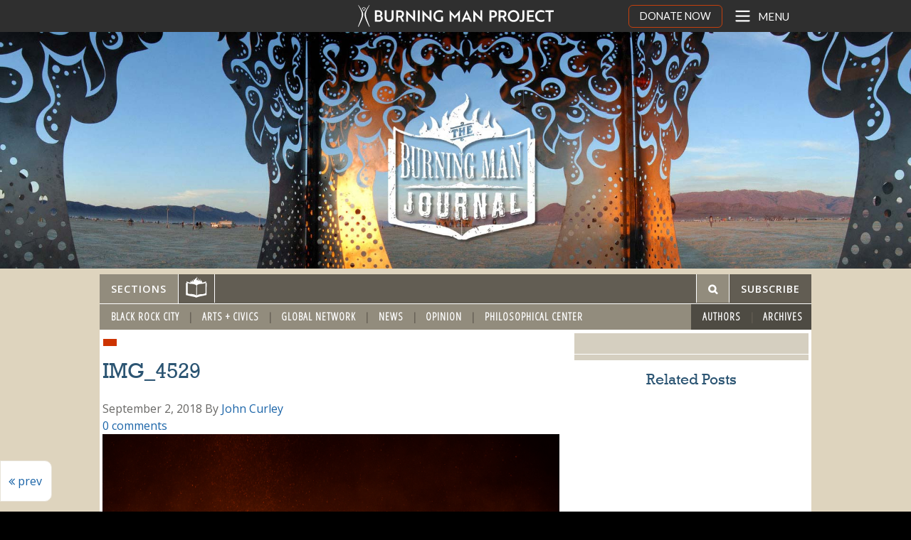

--- FILE ---
content_type: text/html; charset=UTF-8
request_url: https://journal.burningman.org/2018/09/black-rock-city/building-brc/the-man-is-gone-long-live-the-man-2/attachment/img_4529/
body_size: 11459
content:
<!doctype html>
<html class="no-js" lang="en-US" >
	<head>
		<meta charset="utf-8" />
		<meta name="viewport" content="width=device-width, initial-scale=1.0" />
       
		        <title>IMG_4529 | Burning Man Journal</title>

       

         
	<meta property="og:title" content="IMG_4529"/>
			<meta property="og:description" content="..." />
				<meta property="og:image" content="https://journal.burningman.org/wp-content/uploads/2018/09/IMG_4529.jpg" />
	
<meta property="og:url" content="https://journal.burningman.org/2018/09/black-rock-city/building-brc/the-man-is-gone-long-live-the-man-2/attachment/img_4529/"/>
<meta property="og:type" content="article"/>
<meta property="og:site_name" content="Burning Man Journal"/>
		
        <meta name='robots' content='max-image-preview:large' />
<link rel='dns-prefetch' href='//ajax.googleapis.com' />
<link rel='dns-prefetch' href='//bm-phoenix.s3.amazonaws.com' />
<link rel='dns-prefetch' href='//www.googletagmanager.com' />
<link rel='dns-prefetch' href='//use.fontawesome.com' />
<link rel='dns-prefetch' href='//fonts.googleapis.com' />
<link rel='stylesheet' id='wp-block-library-css' href='https://journal.burningman.org/wp-includes/css/dist/block-library/style.min.css?ver=6.3.7' type='text/css' media='all' />
<style id='js-archive-list-archive-widget-style-inline-css' type='text/css'>
.js-archive-list a,.js-archive-list a:focus,.js-archive-list a:hover{text-decoration:none}.js-archive-list .loading{display:inline-block;padding-left:5px;vertical-align:middle;width:25px}.jal-hide{display:none}.widget_jaw_widget ul.jaw_widget,body .wp-block-js-archive-list-archive-widget ul.jaw_widget,body .wp-block-js-archive-list-archive-widget ul.jaw_widget ul,body ul.jaw_widget,ul.jaw_widget ul{list-style:none;margin-left:0;padding-left:0}.jaw_widget ul li,.widget_jaw_widget ul.jaw_widget li,.wp-block-js-archive-list-archive-widget ul.jaw_widget li{list-style:none;padding-left:1rem}.jaw_widget ul li:before,.widget_jaw_widget ul.jaw_widget li:before,.wp-block-js-archive-list-archive-widget ul.jaw_widget li:before{content:""}.jaw_widget ul li .post-date,.widget_jaw_widget ul.jaw_widget li .post-date,.wp-block-js-archive-list-archive-widget ul.jaw_widget li .post-date{padding-left:5px}.jaw_widget ul li .post-date:before,.widget_jaw_widget ul.jaw_widget li .post-date:before,.wp-block-js-archive-list-archive-widget ul.jaw_widget li .post-date:before{content:"—";padding-right:5px}.jaw_symbol{margin-right:.5rem}

</style>
<style id='pdfemb-pdf-embedder-viewer-style-inline-css' type='text/css'>
.wp-block-pdfemb-pdf-embedder-viewer{max-width:none}

</style>
<style id='classic-theme-styles-inline-css' type='text/css'>
/*! This file is auto-generated */
.wp-block-button__link{color:#fff;background-color:#32373c;border-radius:9999px;box-shadow:none;text-decoration:none;padding:calc(.667em + 2px) calc(1.333em + 2px);font-size:1.125em}.wp-block-file__button{background:#32373c;color:#fff;text-decoration:none}
</style>
<style id='global-styles-inline-css' type='text/css'>
body{--wp--preset--color--black: #000000;--wp--preset--color--cyan-bluish-gray: #abb8c3;--wp--preset--color--white: #ffffff;--wp--preset--color--pale-pink: #f78da7;--wp--preset--color--vivid-red: #cf2e2e;--wp--preset--color--luminous-vivid-orange: #ff6900;--wp--preset--color--luminous-vivid-amber: #fcb900;--wp--preset--color--light-green-cyan: #7bdcb5;--wp--preset--color--vivid-green-cyan: #00d084;--wp--preset--color--pale-cyan-blue: #8ed1fc;--wp--preset--color--vivid-cyan-blue: #0693e3;--wp--preset--color--vivid-purple: #9b51e0;--wp--preset--gradient--vivid-cyan-blue-to-vivid-purple: linear-gradient(135deg,rgba(6,147,227,1) 0%,rgb(155,81,224) 100%);--wp--preset--gradient--light-green-cyan-to-vivid-green-cyan: linear-gradient(135deg,rgb(122,220,180) 0%,rgb(0,208,130) 100%);--wp--preset--gradient--luminous-vivid-amber-to-luminous-vivid-orange: linear-gradient(135deg,rgba(252,185,0,1) 0%,rgba(255,105,0,1) 100%);--wp--preset--gradient--luminous-vivid-orange-to-vivid-red: linear-gradient(135deg,rgba(255,105,0,1) 0%,rgb(207,46,46) 100%);--wp--preset--gradient--very-light-gray-to-cyan-bluish-gray: linear-gradient(135deg,rgb(238,238,238) 0%,rgb(169,184,195) 100%);--wp--preset--gradient--cool-to-warm-spectrum: linear-gradient(135deg,rgb(74,234,220) 0%,rgb(151,120,209) 20%,rgb(207,42,186) 40%,rgb(238,44,130) 60%,rgb(251,105,98) 80%,rgb(254,248,76) 100%);--wp--preset--gradient--blush-light-purple: linear-gradient(135deg,rgb(255,206,236) 0%,rgb(152,150,240) 100%);--wp--preset--gradient--blush-bordeaux: linear-gradient(135deg,rgb(254,205,165) 0%,rgb(254,45,45) 50%,rgb(107,0,62) 100%);--wp--preset--gradient--luminous-dusk: linear-gradient(135deg,rgb(255,203,112) 0%,rgb(199,81,192) 50%,rgb(65,88,208) 100%);--wp--preset--gradient--pale-ocean: linear-gradient(135deg,rgb(255,245,203) 0%,rgb(182,227,212) 50%,rgb(51,167,181) 100%);--wp--preset--gradient--electric-grass: linear-gradient(135deg,rgb(202,248,128) 0%,rgb(113,206,126) 100%);--wp--preset--gradient--midnight: linear-gradient(135deg,rgb(2,3,129) 0%,rgb(40,116,252) 100%);--wp--preset--font-size--small: 13px;--wp--preset--font-size--medium: 20px;--wp--preset--font-size--large: 36px;--wp--preset--font-size--x-large: 42px;--wp--preset--spacing--20: 0.44rem;--wp--preset--spacing--30: 0.67rem;--wp--preset--spacing--40: 1rem;--wp--preset--spacing--50: 1.5rem;--wp--preset--spacing--60: 2.25rem;--wp--preset--spacing--70: 3.38rem;--wp--preset--spacing--80: 5.06rem;--wp--preset--shadow--natural: 6px 6px 9px rgba(0, 0, 0, 0.2);--wp--preset--shadow--deep: 12px 12px 50px rgba(0, 0, 0, 0.4);--wp--preset--shadow--sharp: 6px 6px 0px rgba(0, 0, 0, 0.2);--wp--preset--shadow--outlined: 6px 6px 0px -3px rgba(255, 255, 255, 1), 6px 6px rgba(0, 0, 0, 1);--wp--preset--shadow--crisp: 6px 6px 0px rgba(0, 0, 0, 1);}:where(.is-layout-flex){gap: 0.5em;}:where(.is-layout-grid){gap: 0.5em;}body .is-layout-flow > .alignleft{float: left;margin-inline-start: 0;margin-inline-end: 2em;}body .is-layout-flow > .alignright{float: right;margin-inline-start: 2em;margin-inline-end: 0;}body .is-layout-flow > .aligncenter{margin-left: auto !important;margin-right: auto !important;}body .is-layout-constrained > .alignleft{float: left;margin-inline-start: 0;margin-inline-end: 2em;}body .is-layout-constrained > .alignright{float: right;margin-inline-start: 2em;margin-inline-end: 0;}body .is-layout-constrained > .aligncenter{margin-left: auto !important;margin-right: auto !important;}body .is-layout-constrained > :where(:not(.alignleft):not(.alignright):not(.alignfull)){max-width: var(--wp--style--global--content-size);margin-left: auto !important;margin-right: auto !important;}body .is-layout-constrained > .alignwide{max-width: var(--wp--style--global--wide-size);}body .is-layout-flex{display: flex;}body .is-layout-flex{flex-wrap: wrap;align-items: center;}body .is-layout-flex > *{margin: 0;}body .is-layout-grid{display: grid;}body .is-layout-grid > *{margin: 0;}:where(.wp-block-columns.is-layout-flex){gap: 2em;}:where(.wp-block-columns.is-layout-grid){gap: 2em;}:where(.wp-block-post-template.is-layout-flex){gap: 1.25em;}:where(.wp-block-post-template.is-layout-grid){gap: 1.25em;}.has-black-color{color: var(--wp--preset--color--black) !important;}.has-cyan-bluish-gray-color{color: var(--wp--preset--color--cyan-bluish-gray) !important;}.has-white-color{color: var(--wp--preset--color--white) !important;}.has-pale-pink-color{color: var(--wp--preset--color--pale-pink) !important;}.has-vivid-red-color{color: var(--wp--preset--color--vivid-red) !important;}.has-luminous-vivid-orange-color{color: var(--wp--preset--color--luminous-vivid-orange) !important;}.has-luminous-vivid-amber-color{color: var(--wp--preset--color--luminous-vivid-amber) !important;}.has-light-green-cyan-color{color: var(--wp--preset--color--light-green-cyan) !important;}.has-vivid-green-cyan-color{color: var(--wp--preset--color--vivid-green-cyan) !important;}.has-pale-cyan-blue-color{color: var(--wp--preset--color--pale-cyan-blue) !important;}.has-vivid-cyan-blue-color{color: var(--wp--preset--color--vivid-cyan-blue) !important;}.has-vivid-purple-color{color: var(--wp--preset--color--vivid-purple) !important;}.has-black-background-color{background-color: var(--wp--preset--color--black) !important;}.has-cyan-bluish-gray-background-color{background-color: var(--wp--preset--color--cyan-bluish-gray) !important;}.has-white-background-color{background-color: var(--wp--preset--color--white) !important;}.has-pale-pink-background-color{background-color: var(--wp--preset--color--pale-pink) !important;}.has-vivid-red-background-color{background-color: var(--wp--preset--color--vivid-red) !important;}.has-luminous-vivid-orange-background-color{background-color: var(--wp--preset--color--luminous-vivid-orange) !important;}.has-luminous-vivid-amber-background-color{background-color: var(--wp--preset--color--luminous-vivid-amber) !important;}.has-light-green-cyan-background-color{background-color: var(--wp--preset--color--light-green-cyan) !important;}.has-vivid-green-cyan-background-color{background-color: var(--wp--preset--color--vivid-green-cyan) !important;}.has-pale-cyan-blue-background-color{background-color: var(--wp--preset--color--pale-cyan-blue) !important;}.has-vivid-cyan-blue-background-color{background-color: var(--wp--preset--color--vivid-cyan-blue) !important;}.has-vivid-purple-background-color{background-color: var(--wp--preset--color--vivid-purple) !important;}.has-black-border-color{border-color: var(--wp--preset--color--black) !important;}.has-cyan-bluish-gray-border-color{border-color: var(--wp--preset--color--cyan-bluish-gray) !important;}.has-white-border-color{border-color: var(--wp--preset--color--white) !important;}.has-pale-pink-border-color{border-color: var(--wp--preset--color--pale-pink) !important;}.has-vivid-red-border-color{border-color: var(--wp--preset--color--vivid-red) !important;}.has-luminous-vivid-orange-border-color{border-color: var(--wp--preset--color--luminous-vivid-orange) !important;}.has-luminous-vivid-amber-border-color{border-color: var(--wp--preset--color--luminous-vivid-amber) !important;}.has-light-green-cyan-border-color{border-color: var(--wp--preset--color--light-green-cyan) !important;}.has-vivid-green-cyan-border-color{border-color: var(--wp--preset--color--vivid-green-cyan) !important;}.has-pale-cyan-blue-border-color{border-color: var(--wp--preset--color--pale-cyan-blue) !important;}.has-vivid-cyan-blue-border-color{border-color: var(--wp--preset--color--vivid-cyan-blue) !important;}.has-vivid-purple-border-color{border-color: var(--wp--preset--color--vivid-purple) !important;}.has-vivid-cyan-blue-to-vivid-purple-gradient-background{background: var(--wp--preset--gradient--vivid-cyan-blue-to-vivid-purple) !important;}.has-light-green-cyan-to-vivid-green-cyan-gradient-background{background: var(--wp--preset--gradient--light-green-cyan-to-vivid-green-cyan) !important;}.has-luminous-vivid-amber-to-luminous-vivid-orange-gradient-background{background: var(--wp--preset--gradient--luminous-vivid-amber-to-luminous-vivid-orange) !important;}.has-luminous-vivid-orange-to-vivid-red-gradient-background{background: var(--wp--preset--gradient--luminous-vivid-orange-to-vivid-red) !important;}.has-very-light-gray-to-cyan-bluish-gray-gradient-background{background: var(--wp--preset--gradient--very-light-gray-to-cyan-bluish-gray) !important;}.has-cool-to-warm-spectrum-gradient-background{background: var(--wp--preset--gradient--cool-to-warm-spectrum) !important;}.has-blush-light-purple-gradient-background{background: var(--wp--preset--gradient--blush-light-purple) !important;}.has-blush-bordeaux-gradient-background{background: var(--wp--preset--gradient--blush-bordeaux) !important;}.has-luminous-dusk-gradient-background{background: var(--wp--preset--gradient--luminous-dusk) !important;}.has-pale-ocean-gradient-background{background: var(--wp--preset--gradient--pale-ocean) !important;}.has-electric-grass-gradient-background{background: var(--wp--preset--gradient--electric-grass) !important;}.has-midnight-gradient-background{background: var(--wp--preset--gradient--midnight) !important;}.has-small-font-size{font-size: var(--wp--preset--font-size--small) !important;}.has-medium-font-size{font-size: var(--wp--preset--font-size--medium) !important;}.has-large-font-size{font-size: var(--wp--preset--font-size--large) !important;}.has-x-large-font-size{font-size: var(--wp--preset--font-size--x-large) !important;}
.wp-block-navigation a:where(:not(.wp-element-button)){color: inherit;}
:where(.wp-block-post-template.is-layout-flex){gap: 1.25em;}:where(.wp-block-post-template.is-layout-grid){gap: 1.25em;}
:where(.wp-block-columns.is-layout-flex){gap: 2em;}:where(.wp-block-columns.is-layout-grid){gap: 2em;}
.wp-block-pullquote{font-size: 1.5em;line-height: 1.6;}
</style>
<link rel='stylesheet' id='topbar-css' href='https://journal.burningman.org/wp-content/plugins/top-bar/inc/../css/topbar_style.css?ver=6.3.7' type='text/css' media='all' />
<link rel='stylesheet' id='bafg_pro_style-css' href='https://journal.burningman.org/wp-content/plugins/beaf-before-and-after-gallery-pro/assets/css/bafg-pro-style.css?ver=6.3.7' type='text/css' media='all' />
<style id='bafg_pro_style-inline-css' type='text/css'>

			.bafg_filter_controls{
				text-align: left;
			}
            .bafg_filter_controls .bafg-filter-control{
                border-radius: 2px;
                color: #fff;
                border-color: #0274be;
                background-color: #0274be;
                padding-top: 10px;
                padding-right: 40px;
                padding-bottom: 10px;
                padding-left: 40px;
            }

            .bafg_filter_controls .bafg-filter-control:hover,
            .bafg_filter_controls .bafg-filter-control:focus,
            .bafg_filter_controls .bafg-filter-control.bafg-filter-active {
                color: #fff;
                border-color: #4ed444;
                background-color: #4ed444;
            }
</style>
<link rel='stylesheet' id='font-awesome-free-css' href='//use.fontawesome.com/releases/v5.6.3/css/all.css?ver=6.3.7' type='text/css' media='all' />
<link rel='stylesheet' id='bafg-responsive-pro-css' href='https://journal.burningman.org/wp-content/plugins/beaf-before-and-after-gallery-pro/assets/css/responsive.css?ver=1.0.0' type='text/css' media='all' />
<link rel='stylesheet' id='bafg_tri_image-css' href='https://journal.burningman.org/wp-content/plugins/beaf-pro-three-images-slider-addon/assets/css/bafg-tri-image.css?ver=6.3.7' type='text/css' media='all' />
<link rel='stylesheet' id='main-stylesheet-css' href='https://journal.burningman.org/wp-content/themes/burning-man-blog/css/foundation.css?ver=1678341383' type='text/css' media='' />
<link rel='stylesheet' id='bm-fonts-css' href='//fonts.googleapis.com/css?family=Open+Sans%3A400italic%2C600%2C400%7CStint+Ultra+Expanded%7COpen+Sans+Condensed%3A300&#038;ver=6.3.7' type='text/css' media='all' />
<link rel='stylesheet' id='universal-nav-css-css' href='https://bm-phoenix.s3.amazonaws.com/universal-navigation.css?ver=1731460191' type='text/css' media='all' />
<link rel='stylesheet' id='universal-offcanvas-css-css' href='https://bm-phoenix.s3.amazonaws.com/universal-offcanvas.css?ver=1731460191' type='text/css' media='all' />
<link rel='stylesheet' id='bafg_twentytwenty-css' href='https://journal.burningman.org/wp-content/plugins/beaf-before-and-after-gallery/assets/css/twentytwenty.css?ver=4.5.20' type='text/css' media='all' />
<link rel='stylesheet' id='bafg-style-css' href='https://journal.burningman.org/wp-content/plugins/beaf-before-and-after-gallery/assets/css/bafg-style.css?ver=4.5.20' type='text/css' media='all' />
<script type='text/javascript' src='//ajax.googleapis.com/ajax/libs/jquery/2.1.0/jquery.min.js?ver=2.1.0' id='jquery-js'></script>
<script type='text/javascript' id='topbar_frontjs-js-extra'>
/* <![CDATA[ */
var tpbr_settings = {"fixed":"notfixed","user_who":"notloggedin","guests_or_users":"all","message":"Registration is open NOW for the February 12 Black Rock City 2025 Ticket Sale!","status":"inactive","yn_button":"button","color":"#ff6101","button_text":"REGISTER TODAY","button_url":"https:\/\/here.burningman.org\/application\/burningmantodaysale","button_behavior":"newwindow","is_admin_bar":"no","detect_sticky":"0"};
/* ]]> */
</script>
<script type='text/javascript' src='https://journal.burningman.org/wp-content/plugins/top-bar/inc/../js/tpbr_front.min.js?ver=6.3.7' id='topbar_frontjs-js'></script>
<script type='text/javascript' src='https://journal.burningman.org/wp-content/plugins/beaf-before-and-after-gallery/assets/js/jquery.event.move.js?ver=4.5.20' id='eventMove-js'></script>
<script type='text/javascript' src='https://journal.burningman.org/wp-content/plugins/beaf-before-and-after-gallery/assets/js/jquery.twentytwenty.js?ver=4.5.20' id='bafg_twentytwenty-js'></script>

<!-- Google tag (gtag.js) snippet added by Site Kit -->

<!-- Google Analytics snippet added by Site Kit -->
<script type='text/javascript' src='https://www.googletagmanager.com/gtag/js?id=GT-NNZRBGL' id='google_gtagjs-js' async></script>
<script id="google_gtagjs-js-after" type="text/javascript">
window.dataLayer = window.dataLayer || [];function gtag(){dataLayer.push(arguments);}
gtag("set","linker",{"domains":["journal.burningman.org"]});
gtag("js", new Date());
gtag("set", "developer_id.dZTNiMT", true);
gtag("config", "GT-NNZRBGL");
</script>

<!-- End Google tag (gtag.js) snippet added by Site Kit -->
<link rel="https://api.w.org/" href="https://journal.burningman.org/wp-json/" /><link rel="alternate" type="application/json" href="https://journal.burningman.org/wp-json/wp/v2/media/47423" /><link rel="alternate" type="application/json+oembed" href="https://journal.burningman.org/wp-json/oembed/1.0/embed?url=https%3A%2F%2Fjournal.burningman.org%2F2018%2F09%2Fblack-rock-city%2Fbuilding-brc%2Fthe-man-is-gone-long-live-the-man-2%2Fattachment%2Fimg_4529%2F" />
<link rel="alternate" type="text/xml+oembed" href="https://journal.burningman.org/wp-json/oembed/1.0/embed?url=https%3A%2F%2Fjournal.burningman.org%2F2018%2F09%2Fblack-rock-city%2Fbuilding-brc%2Fthe-man-is-gone-long-live-the-man-2%2Fattachment%2Fimg_4529%2F&#038;format=xml" />
<meta name="generator" content="Site Kit by Google 1.135.0" /><link rel="icon" type="image/x-icon" href="https://journal.burningman.org/wp-content/themes/burning-man-blog/assets/img/icons/favicon.ico" />
<link rel="apple-touch-icon" sizes="57x57" href="https://journal.burningman.org/wp-content/themes/burning-man-blog/assets/img/icons/apple-touch-icon-57x57.png" />
<link rel="apple-touch-icon" sizes="114x114" href="https://journal.burningman.org/wp-content/themes/burning-man-blog/assets/img/icons/apple-touch-icon-114x114.png" />
<link rel="apple-touch-icon" sizes="72x72" href="https://journal.burningman.org/wp-content/themes/burning-man-blog/assets/img/icons/apple-touch-icon-72x72.png" />
<link rel="apple-touch-icon" sizes="144x144" href="https://journal.burningman.org/wp-content/themes/burning-man-blog/assets/img/icons/apple-touch-icon-144x144.png" />
<link rel="apple-touch-icon" sizes="60x60" href="https://journal.burningman.org/wp-content/themes/burning-man-blog/assets/img/icons/apple-touch-icon-60x60.png" />
<link rel="apple-touch-icon" sizes="120x120" href="https://journal.burningman.org/wp-content/themes/burning-man-blog/assets/img/icons/apple-touch-icon-120x120.png" />
<link rel="apple-touch-icon" sizes="76x76" href="https://journal.burningman.org/wp-content/themes/burning-man-blog/assets/img/icons/apple-touch-icon-76x76.png" />
<link rel="apple-touch-icon" sizes="152x152" href="https://journal.burningman.org/wp-content/themes/burning-man-blog/assets/img/icons/apple-touch-icon-152x152.png" />
<link rel="apple-touch-icon" sizes="180x180" href="https://journal.burningman.org/wp-content/themes/burning-man-blog/assets/img/icons/apple-touch-icon-180x180.png" />
<link rel="icon" type="image/png" href="https://journal.burningman.org/wp-content/themes/burning-man-blog/assets/img/icons/favicon-192x192.png" sizes="192x192" />
<link rel="icon" type="image/png" href="https://journal.burningman.org/wp-content/themes/burning-man-blog/assets/img/icons/favicon-160x160.png" sizes="160x160" />
<link rel="icon" type="image/png" href="https://journal.burningman.org/wp-content/themes/burning-man-blog/assets/img/icons/favicon-96x96.png" sizes="96x96" />
<link rel="icon" type="image/png" href="https://journal.burningman.org/wp-content/themes/burning-man-blog/assets/img/icons/favicon-16x16.png" sizes="16x16" />
<link rel="icon" type="image/png" href="https://journal.burningman.org/wp-content/themes/burning-man-blog/assets/img/icons/favicon-32x32.png" sizes="32x32" />
<meta name="msapplication-TileColor" content="#da532c">
<meta name="msapplication-TileImage" content="https://journal.burningman.org/wp-content/themes/burning-man-blog/assets/img/icons/mstile-144x144.png" />

<!-- Google Tag Manager snippet added by Site Kit -->
<script type="text/javascript">
			( function( w, d, s, l, i ) {
				w[l] = w[l] || [];
				w[l].push( {'gtm.start': new Date().getTime(), event: 'gtm.js'} );
				var f = d.getElementsByTagName( s )[0],
					j = d.createElement( s ), dl = l != 'dataLayer' ? '&l=' + l : '';
				j.async = true;
				j.src = 'https://www.googletagmanager.com/gtm.js?id=' + i + dl;
				f.parentNode.insertBefore( j, f );
			} )( window, document, 'script', 'dataLayer', 'GTM-KLZPCP2' );
			
</script>

<!-- End Google Tag Manager snippet added by Site Kit -->

	</head>
	<body class="attachment attachment-template-default single single-attachment postid-47423 attachmentid-47423 attachment-jpeg">
<div id="page" class="hfeed site">
    <div class="container full-width">
        
    <div class="off-canvas-wrap" data-offcanvas>
	<div class="inner-wrap">
        <div class="universal-header-wrapper" style="padding-top: 0; padding-bottom: 0;">
			<div class='universal-header-spacer'></div>
            <header id="masthead" class="site-header" role="banner"> 

                <a class="gohome" href="http://burningman.org">
  <div id="logo-wrapper">
    <img src="https://webassets.burningman.org/images/bmp-logo-white-rectangular-transparent.svg" alt="Burning Man Logo" width="300" height="42" />
  </div>
 </a> 

            </header>
            <div class="tab-bar-container">
                <nav class="tab-bar">                       
                    <div class='donate-button-top'>
                        <a href="https://donate.burningman.org">DONATE NOW</a>
                    </div>
                    <button class="menu-toggle" style="margin-bottom: 0; padding: 0;">                  
                        <div id="right-off-canvas-toggle"><svg xmlns="http://www.w3.org/2000/svg" xmlns:xlink="http://www.w3.org/1999/xlink" viewBox="0 0 24 24" aria-labelledby="mainMenu" role='img'><title id="mainMenu">Open main menu</title>
                        <g fill="none" stroke="#fff" stroke-width="2" stroke-linecap="round" stroke-linejoin="round"><path d="M4 6h16"></path><path d="M4 12h16"></path><path d="M4 18h16"></path></g></svg><span class="title">Menu</span></div>
                    </button>
                </nav>
            </div> <!-- tab-bar-containter -->           
        </div>
		<aside class="universal-side-nav-container right-off-canvas-menu">
			<div class='offcanvas-close-wrapper'>
					<div id="offcanvas-close">X</div>
			</div>
			
<nav id="site-navigation" class="main-navigation" role="navigation">
  <!-- fetch_universal_nav_menu() is located in library/universal-navigation.php -->
  <div class="nav-menu">
	<ul id="menu-universal-navigation-1" class="universal-navigation-list">
		<li
			class="menu-item menu-item-type-post_type menu-item-object-page menu-item-has-children menu-item-48889">
			<a href="https://burningman.org/about-us/">About Us</a>
		</li>
		<li
			class="menu-item menu-item-type-post_type menu-item-object-page menu-item-has-children menu-item-48887">
			<a href="https://burningman.org/black-rock-city/">Black Rock City</a>
		</li>
		<li
			class="menu-item menu-item-type-post_type menu-item-object-page menu-item-has-children menu-item-48868">
			<a href="https://burningman.org/global-events-groups/">Global Events &#038; Groups</a>
		</li>
		<li
			class="menu-item menu-item-type-post_type menu-item-object-page menu-item-has-children menu-item-48864">
			<a href="https://burningman.org/arts-innovation/">Art &#038; Innovation</a>
		</li>
		<li
			class="menu-item menu-item-type-post_type menu-item-object-page menu-item-has-children menu-item-48885">
			<a href="https://burningman.org/news/">News &#038; Stories</a>
		</li>
	</ul>
</div></nav><!-- #site-navigation -->

			<div class="universal-side-navigation-tools">
	<div class='uni-follow-wrapper '>
    <div class='uni-follow-text'><span>FOLLOW US</span></div>
        
    <div class='uni-follow-img'><a  href="https://instagram.com/burningman/" target="_blank"><svg xmlns="http://www.w3.org/2000/svg" width="19.356" height="19.356" viewBox="0 0 19.356 19.356" aria-labelledby="instaTitle" role='img'>
    <title id="instaTitle">Link to Burning Man Instagram</title>
    <path id="Path_209" data-name="Path 209" d="M9.678,1.721a29.675,29.675,0,0,1,3.871.108,4.988,4.988,0,0,1,1.828.323,3.777,3.777,0,0,1,1.828,1.828,4.988,4.988,0,0,1,.323,1.828c0,.968.108,1.29.108,3.871a29.675,29.675,0,0,1-.108,3.871,4.988,4.988,0,0,1-.323,1.828,3.777,3.777,0,0,1-1.828,1.828,4.988,4.988,0,0,1-1.828.323c-.968,0-1.29.108-3.871.108a29.674,29.674,0,0,1-3.871-.108,4.988,4.988,0,0,1-1.828-.323,3.777,3.777,0,0,1-1.828-1.828,4.988,4.988,0,0,1-.323-1.828c0-.968-.108-1.29-.108-3.871a29.675,29.675,0,0,1,.108-3.871,4.988,4.988,0,0,1,.323-1.828A3.862,3.862,0,0,1,2.9,2.9a1.818,1.818,0,0,1,1.075-.753,4.988,4.988,0,0,1,1.828-.323,29.675,29.675,0,0,1,3.871-.108M9.678,0A31.773,31.773,0,0,0,5.7.108a6.639,6.639,0,0,0-2.366.43A4.21,4.21,0,0,0,1.613,1.613,4.21,4.21,0,0,0,.538,3.334,4.9,4.9,0,0,0,.108,5.7,31.773,31.773,0,0,0,0,9.678a31.773,31.773,0,0,0,.108,3.979,6.639,6.639,0,0,0,.43,2.366,4.21,4.21,0,0,0,1.075,1.721,4.21,4.21,0,0,0,1.721,1.075,6.639,6.639,0,0,0,2.366.43,31.773,31.773,0,0,0,3.979.108,31.773,31.773,0,0,0,3.979-.108,6.639,6.639,0,0,0,2.366-.43,4.512,4.512,0,0,0,2.8-2.8,6.639,6.639,0,0,0,.43-2.366c0-1.075.108-1.4.108-3.979A31.773,31.773,0,0,0,19.248,5.7a6.639,6.639,0,0,0-.43-2.366,4.21,4.21,0,0,0-1.075-1.721A4.21,4.21,0,0,0,16.022.538a6.639,6.639,0,0,0-2.366-.43A31.773,31.773,0,0,0,9.678,0m0,4.731A4.867,4.867,0,0,0,4.731,9.678,4.946,4.946,0,1,0,9.678,4.731m0,8.172A3.168,3.168,0,0,1,6.452,9.678,3.168,3.168,0,0,1,9.678,6.452,3.168,3.168,0,0,1,12.9,9.678,3.168,3.168,0,0,1,9.678,12.9m5.162-9.57a1.183,1.183,0,1,0,1.183,1.183,1.193,1.193,0,0,0-1.183-1.183" fill="#fff"/>
    </svg></a></div>
    <div class='uni-follow-img'><a class='twitter-link' href="https://twitter.com/burningman" target="_blank"><svg xmlns="http://www.w3.org/2000/svg" width="19.356" height="15.7" viewBox="0 0 19.356 15.7" aria-labelledby="twitterTitle" role='img'>
    <title id="twitterTitle">Link to Burning Man Twitter</title>
    <path id="Path_210" data-name="Path 210" d="M44.129,17.7A11.191,11.191,0,0,0,55.42,6.409V5.871a8.741,8.741,0,0,0,1.936-2.043,8.927,8.927,0,0,1-2.258.645,4.184,4.184,0,0,0,1.721-2.151,9.863,9.863,0,0,1-2.473.968A3.84,3.84,0,0,0,51.442,2a4.04,4.04,0,0,0-3.979,3.979,2.1,2.1,0,0,0,.108.86A11.118,11.118,0,0,1,39.4,2.645a4.118,4.118,0,0,0-.538,2.043,4.272,4.272,0,0,0,1.721,3.334,3.625,3.625,0,0,1-1.828-.538h0a3.93,3.93,0,0,0,3.226,3.871,3.315,3.315,0,0,1-1.075.108,1.83,1.83,0,0,1-.753-.108,4.074,4.074,0,0,0,3.764,2.8,8.119,8.119,0,0,1-4.946,1.721A2.977,2.977,0,0,1,38,15.764,10.15,10.15,0,0,0,44.129,17.7" transform="translate(-38 -2)" fill="#fff"/>
    </svg></a></div>
    <div class='uni-follow-img'><a href="https://facebook.com/burningman" target="_blank"><svg xmlns="http://www.w3.org/2000/svg" width="10.108" height="19.356" viewBox="0 0 10.108 19.356" aria-labelledby="fbTitle" role='img'>
    <title id="fbTitle">Link to Burning Man Facebook</title>
    <path id="Path_211" data-name="Path 211" d="M86.56,19.356V10.538H89.57L90,7.1H86.56V4.947c0-.968.323-1.721,1.721-1.721h1.828V.108C89.678.108,88.6,0,87.42,0a4.151,4.151,0,0,0-4.409,4.516V7.1H80v3.441h3.011v8.818Z" transform="translate(-80)" fill="#fff"/>
    </svg></a></div>
</div>
	<div class="search-box-nav" style="padding:0;border-top:0;">
	<svg xmlns="http://www.w3.org/2000/svg" style="display:none">
  <symbol xmlns="http://www.w3.org/2000/svg" id="universal-search-icon" viewBox="0 0 40 40">
    <path d="M26.804 29.01c-2.832 2.34-6.465 3.746-10.426 3.746C7.333 32.756 0 25.424 0 16.378 0 7.333 7.333 0 16.378 0c9.046 0 16.378 7.333 16.378 16.378 0 3.96-1.406 7.594-3.746 10.426l10.534 10.534c.607.607.61 1.59-.004 2.202-.61.61-1.597.61-2.202.004L26.804 29.01zm-10.426.627c7.323 0 13.26-5.936 13.26-13.26 0-7.32-5.937-13.257-13.26-13.257C9.056 3.12 3.12 9.056 3.12 16.378c0 7.323 5.936 13.26 13.258 13.26z"
    fill-rule="evenodd" />
</svg>
	<form role="search" method="get" id="searchform" class="searchform" action="https://journal.burningman.org/">
		<div role="search" class="universal-search-wrapper">
			<input type="search" name="s" id="s" placeholder="SEARCH" class="universal-search-input">
			<button type="submit" title="Submit your search query." class="universal-search-submit">
				<svg role="img" aria-label="Search">
					<use xlink:href="#universal-search-icon"></use>
				</svg>
			</button>
		</div>
	</form>
</div>

</div>
			<!-- <a class="exit-off-canvas"></a> -->
		</aside>      


          
                        <div class="section-image"> 
                <picture>
                <!--[if IE 9]><video style="display: none;"><![endif]-->
                <source srcset="https://bm-phoenix.s3.amazonaws.com/child-images/blog-new-default-header-640x250.jpg" media="(max-width: 640px)"> 
                <source srcset="https://bm-phoenix.s3.amazonaws.com/child-images/blog-new-default-header-1024x266.jpg" media="(max-width: 1024px)">          
                <source srcset="https://bm-phoenix.s3.amazonaws.com/child-images/blog-new-default-header.jpg"> 
                <!--[if IE 9]></video><![endif]-->
                <img srcset="https://bm-phoenix.s3.amazonaws.com/child-images/blog-new-default-header.jpg"> 
                </picture>
            </div>
                    
<div class="container detail-page">
					<section class="top-menu-bar-container">
    <nav class="top-menu-bar">       
        <ul class="left">
            <li class="bm-top-menu-toggle">
                <a class="section-link" href="">Sections</a>
            </li>
                        <li class="home-item">
                <a class="home-link" href="https://journal.burningman.org"><img src="https://journal.burningman.org/wp-content/themes/burning-man-blog/assets/img/book-icon-white.svg" /></a>
            </li>
                    </ul>
        <ul class="right">
            <li class="search-item">
                <div href="" class="expanding-search">
                    <form role="search" method="get" id="searchform" class="searchform" action="https://journal.burningman.org/">
                        <input class="expanding-search-input" type="" value="" name="s" id="s" placeholder="&#xe800;" />
                    </form>
                </div>
            </li>
            <li class="subscribe-item">
                <a class="" href="https://journal.burningman.org/subscribe"><span class="subscribe-text">SUBSCRIBE</span><span class="icon-rss"></span></a>
            </li>
        </ul>
    </nav>
</section>
<section class="top-menu bm-top-menu container">
      <div class="menu-top-left-container"><ul id="menu-top-left" class="left-menu"><li id="menu-item-35052" class="menu-item menu-item-type-taxonomy menu-item-object-category menu-item-35052"><a href="https://journal.burningman.org/category/black-rock-city/">Black Rock City</a></li>
<li id="menu-item-35053" class="menu-item menu-item-type-taxonomy menu-item-object-category menu-item-35053"><a href="https://journal.burningman.org/category/burning-man-arts/">Arts + Civics</a></li>
<li id="menu-item-35054" class="menu-item menu-item-type-taxonomy menu-item-object-category menu-item-35054"><a href="https://journal.burningman.org/category/global-network/">Global Network</a></li>
<li id="menu-item-35055" class="menu-item menu-item-type-taxonomy menu-item-object-category menu-item-35055"><a href="https://journal.burningman.org/category/news/">News</a></li>
<li id="menu-item-35056" class="menu-item menu-item-type-taxonomy menu-item-object-category menu-item-35056"><a href="https://journal.burningman.org/category/opinion/">Opinion</a></li>
<li id="menu-item-35057" class="menu-item menu-item-type-taxonomy menu-item-object-category menu-item-35057"><a href="https://journal.burningman.org/category/philosophical-center/">Philosophical Center</a></li>
</ul></div>      <div class="menu-top-right-container"><ul id="menu-top-right" class="right-menu"><li id="menu-item-35042" class="menu-item menu-item-type-post_type menu-item-object-page menu-item-35042"><a href="https://journal.burningman.org/authors/">Authors</a></li>
<li id="menu-item-35043" class="menu-item menu-item-type-post_type menu-item-object-page menu-item-35043"><a href="https://journal.burningman.org/archives/">Archives</a></li>
</ul></div></section>
<div class="container-bg">

	<div id="primary" class="content-area">
		<main id="main" class="site-main" role="main">

		
			
<article id="post-47423" class="post-47423 attachment type-attachment status-inherit hentry">
	<div class="single-featured-img">
	
	<div class="section-label"></div>
	</div>

	<div class="post-wrapper">

		<header class="entry-header">
			<h1 class="entry-title">IMG_4529</h1>
		</header><!-- .entry-header -->
		
		<div class="by-line">
		<time class="entry-date published" datetime="2018-09-02T14:30:09-07:00">September 2, 2018</time>		<span>By <a href="https://journal.burningman.org/author/jcurley/" title="Posts by John Curley" rel="author">John Curley</a></span>
		</div>
		
		<!-- Display link to comments -->
				<div class="comment-link">
		<a href="https://journal.burningman.org/2018/09/black-rock-city/building-brc/the-man-is-gone-long-live-the-man-2/attachment/img_4529/#respond">0&nbsp;comments</a>
		</div>
		
		<div class="entry-content container">
					
			<p class="attachment"><a href='https://journal.burningman.org/wp-content/uploads/2018/09/IMG_4529.jpg'><img fetchpriority="high" width="1500" height="1000" src="https://journal.burningman.org/wp-content/uploads/2018/09/IMG_4529.jpg" class="attachment-medium size-medium" alt="" decoding="async" srcset="https://journal.burningman.org/wp-content/uploads/2018/09/IMG_4529.jpg 1500w, https://journal.burningman.org/wp-content/uploads/2018/09/IMG_4529-180x120.jpg 180w, https://journal.burningman.org/wp-content/uploads/2018/09/IMG_4529-328x219.jpg 328w, https://journal.burningman.org/wp-content/uploads/2018/09/IMG_4529-665x443.jpg 665w, https://journal.burningman.org/wp-content/uploads/2018/09/IMG_4529-1024x683.jpg 1024w" sizes="(max-width: 1500px) 100vw, 1500px" /></a></p>

					</div><!-- .entry-content -->
				
			<div class='author-desc'>
			<h3>About the author: <a href="https://journal.burningman.org/author/jcurley/"> John Curley </a></h3>
							<p><strong>John Curley</strong> (that's me) has been Burning since the relatively late date of 2004, and in 2008 I spent the better part of a month on the playa, documenting the building and burning of Black Rock City in words and pictures. I loved it, and I've been doing it ever since. 

I was a newspaper person in a previous life, and I spent many years at the San Francisco Chronicle. At the time I left, in 2007, I was the deputy managing editor in charge of Page One and the news sections of the paper. Since then, I've turned a passion for photography into a second career. I shoot for editorial, commercial and private clients. I've also taught a little bit, including two years at UC Berkeley's Graduate School of Journalism and a year at San Francisco State University. 

I live on the San Mateo coast, just south of San Francisco in California.</p>
			</div>
		
		<footer class="entry-footer">
		
		

	
		</footer><!-- .entry-footer -->


		<span class="edit-post">
				</span>

	</div> <!-- end post-wrapper -->

</article><!-- #post-## -->

				<nav class="navigation post-navigation" role="navigation">
		<div class="nav-links container">
			<div class="nav-post-previous nav-post-button"><a href="https://journal.burningman.org/2018/09/black-rock-city/building-brc/the-man-is-gone-long-live-the-man-2/" rel="prev"><span class="meta-nav icon icon-angle-double-left"></span> <span class="reveal-large">prev </span><span class="reveal">The Man Is Gone, Long Live the Man</span></a></div>		</div><!-- .nav-links -->
	</nav><!-- .navigation -->
	
			
<div id="comments" class="comments-area">

	
	
	
		<div id="respond" class="comment-respond">
		<h3 id="reply-title" class="comment-reply-title">Leave a Reply <small><a rel="nofollow" id="cancel-comment-reply-link" href="/2018/09/black-rock-city/building-brc/the-man-is-gone-long-live-the-man-2/attachment/img_4529/#respond" style="display:none;">Cancel reply</a></small></h3><form action="https://journal.burningman.org/wp-comments-post.php?wpe-comment-post=bmvoices" method="post" id="commentform" class="comment-form"><p class="policy-link"><a href="https://journal.burningman.org/comment-policy" title="Comment Policy">*Comment Policy</a></p><p class="comment-notes"><span id="email-notes">Your email address will not be published.</span> <span class="required-field-message">Required fields are marked <span class="required">*</span></span></p><p class="comment-form-comment"><label for="comment">Comment <span class="required">*</span></label> <textarea id="comment" name="comment" cols="45" rows="8" maxlength="65525" required="required"></textarea></p><p class="comment-form-author"><label for="author">Name <span class="required">*</span></label> <input id="author" name="author" type="text" value="" size="30" maxlength="245" autocomplete="name" required="required" /></p>
<p class="comment-form-email"><label for="email">Email <span class="required">*</span></label> <input id="email" name="email" type="text" value="" size="30" maxlength="100" aria-describedby="email-notes" autocomplete="email" required="required" /></p>
<p class="comment-form-url"><label for="url">Website</label> <input id="url" name="url" type="text" value="" size="30" maxlength="200" autocomplete="url" /></p>
<p class="form-submit"><input name="submit" type="submit" id="submit" class="submit" value="Post Comment" /> <input type='hidden' name='comment_post_ID' value='47423' id='comment_post_ID' />
<input type='hidden' name='comment_parent' id='comment_parent' value='0' />
</p><p style="display: none;"><input type="hidden" id="akismet_comment_nonce" name="akismet_comment_nonce" value="82ac4d46d0" /></p><p style="display: none !important;" class="akismet-fields-container" data-prefix="ak_"><label>&#916;<textarea name="ak_hp_textarea" cols="45" rows="8" maxlength="100"></textarea></label><input type="hidden" id="ak_js_1" name="ak_js" value="56"/><script>document.getElementById( "ak_js_1" ).setAttribute( "value", ( new Date() ).getTime() );</script></p></form>	</div><!-- #respond -->
	<p class="akismet_comment_form_privacy_notice">This site uses Akismet to reduce spam. <a href="https://akismet.com/privacy/" target="_blank" rel="nofollow noopener">Learn how your comment data is processed</a>.</p>
</div><!-- #comments -->

		
		</main><!-- #main -->
	</div><!-- #primary -->

<aside id="sidebar" class="small-12 large-4 columns">
	<div id="detailcatnav-2" class="row widget bm_category_nav"><div class="cats_menu"><h2></h2></div></div><div id="relatedpostssingle-2" class="row widget bm_related_posts_single"><div id="related_posts"><h2>Related Posts</h2><ul></ul></div></div></aside>
</div>
</div> <!-- container -->


	
    	<footer id="colophon" class="site-footer universal-site-footer" role="contentinfo">

  <div class="nav-menu">
	<ul id="menu-universal-navigation-1" class="universal-navigation-list">
		<li
			class="menu-item menu-item-type-post_type menu-item-object-page menu-item-has-children menu-item-48889">
			<a href="https://burningman.org/about-us/">About Us</a>
		</li>
		<li
			class="menu-item menu-item-type-post_type menu-item-object-page menu-item-has-children menu-item-48887">
			<a href="https://burningman.org/black-rock-city/">Black Rock City</a>
		</li>
		<li
			class="menu-item menu-item-type-post_type menu-item-object-page menu-item-has-children menu-item-48868">
			<a href="https://burningman.org/global-events-groups/">Global Events &#038; Groups</a>
		</li>
		<li
			class="menu-item menu-item-type-post_type menu-item-object-page menu-item-has-children menu-item-48864">
			<a href="https://burningman.org/arts-innovation/">Art &#038; Innovation</a>
		</li>
		<li
			class="menu-item menu-item-type-post_type menu-item-object-page menu-item-has-children menu-item-48885">
			<a href="https://burningman.org/news/">News &#038; Stories</a>
		</li>
	</ul>
</div><div class="nav-menu">
	<ul id="menu-universal-navigation-1" class="universal-navigation-list">
		<li
			class="menu-item menu-item-type-post_type menu-item-object-page menu-item-has-children menu-item-48889">
			<a href="https://burningman.org/about-us/">About Us</a>
		</li>
		<li
			class="menu-item menu-item-type-post_type menu-item-object-page menu-item-has-children menu-item-48887">
			<a href="https://burningman.org/black-rock-city/">Black Rock City</a>
		</li>
		<li
			class="menu-item menu-item-type-post_type menu-item-object-page menu-item-has-children menu-item-48868">
			<a href="https://burningman.org/global-events-groups/">Global Events &#038; Groups</a>
		</li>
		<li
			class="menu-item menu-item-type-post_type menu-item-object-page menu-item-has-children menu-item-48864">
			<a href="https://burningman.org/arts-innovation/">Art &#038; Innovation</a>
		</li>
		<li
			class="menu-item menu-item-type-post_type menu-item-object-page menu-item-has-children menu-item-48885">
			<a href="https://burningman.org/news/">News &#038; Stories</a>
		</li>
	</ul>
</div>
  <div class='universal-footer-bottom-wrapper'>
    <div class='universal-footer-bottom'>
      <div class='uni-footer-bottom-column text a'><a href="https://donate.burningman.org">Donate</a></div>
      <div class='uni-footer-bottom-column text b'><a href="https://marketplace.burningman.org">Bookstore /
          Marketplace</a></div>
      <div class='uni-footer-bottom-column text c'><a href="https://help.burningman.org/hc/en-us">Help / FAQ</a></div>
      <div class='uni-contact-wrapper d'>
                <div class='jrs-subscribe-wrapper'>
          <span>Subscribe to the JRS</span>
          <div class="subscribe-form">
            <form class="js-cm-form" id="subForm" action="https://www.createsend.com/t/subscribeerror?description="
              method="post"
              data-id="2BE4EF332AA2E32596E38B640E90561911687A9D5A85898FECAED30E8601A8612C4FE49D06596AEA171ABD42FE979D69BB57A99C35848D75E7BCA8EAA04895F4">
              <span class='bmp-universal-input'>
                <input aria-label="Name" id="fieldName" maxlength="200" name="cm-name" required type="text"
                  placeholder='name'>
                <label for="cm-name">Name </label>
              </span>
              <span class='bmp-universal-input'>
                <input autocomplete="Email" aria-label="Email" class="js-cm-email-input qa-input-email" id="fieldEmail"
                  maxlength="200" name="cm-jhdhii-jhdhii" required type="email" placeholder='email'>
                <label for="cm-jhdhii-jhdhii">Email </label>
              </span>
              <button type="submit" class="button-footer">Subscribe</button>
            </form>
          </div>

          <script type="text/javascript" src="https://js.createsend1.com/javascript/copypastesubscribeformlogic.js">
          </script>
        </div> <!-- jrs-subscribe-wrapper -->
      </div> <!-- uni-contact-wrapper -->
      <div class='uni-footer-bottom-column logo e'>
        <img src="https://webassets.burningman.org/images/bmp-logo-white-global-np.svg" />
        <div class='copyright-wrapper'>
          <span class='copyright'>&copy; 1989-2026 Burning Man Project</span>
          <div class='terms-and-privacy-row'>
            <span class='terms'><a href="https://burningman.org/terms-of-service">Terms of service</a></span>
            <span class='divider'>|</span>
            <span class='privacy'><a href="https://burningman.org/privacy-policy">Privacy policy</a></span>
          </div>
        </div>

      </div>

    </div> <!-- universal-footer-bottom -->

  </div> <!-- universal-footer-bottom-wrapper -->
</footer> <!-- #colophon -->

				<!-- close the off-canvas menu -->
    		<!-- <a class="exit-off-canvas"></a> -->
			</div> <!-- off canvas inner wrap -->            
		</div> <!-- off canvas wrap --></div> <!-- .row -->
</div> <!-- #page -->

<script type="text/javascript">var jalwCurrentPost={month:"09",year:"2018"};</script> <section class="bafg_popup_preview">
        <div class="bafg_popup_preview_content">
        <div class="close" title="Exit Full Screen">╳</div>
        <div id="bafg_popup_wrap"></div>
        </div>
    </section><div id="loading-image"></div>		<!-- Google Tag Manager (noscript) snippet added by Site Kit -->
		<noscript>
			<iframe src="https://www.googletagmanager.com/ns.html?id=GTM-KLZPCP2" height="0" width="0" style="display:none;visibility:hidden"></iframe>
		</noscript>
		<!-- End Google Tag Manager (noscript) snippet added by Site Kit -->
		<script type='text/javascript' id='report_comments_script-js-extra'>
/* <![CDATA[ */
var ReportCommentsJs = {"ajaxurl":"https:\/\/journal.burningman.org\/wp-admin\/admin-ajax.php","confirm":"Are you sure you want to report this comment"};
/* ]]> */
</script>
<script type='text/javascript' src='https://journal.burningman.org/wp-content/plugins/reportcomments/reportcomments.js?ver=1.2' id='report_comments_script-js'></script>
<script type='text/javascript' src='https://journal.burningman.org/wp-content/plugins/campaign-monitor-wp/assets/pagecount.min.js?ver=2.5.6' id='fca_eoi_pagecount_js-js'></script>
<script type='text/javascript' src='https://journal.burningman.org/wp-content/plugins/beaf-before-and-after-gallery-pro/assets/js/jquery.keyframes.js' id='bafg_keyframes-js'></script>
<script type='text/javascript' id='bafg_custom_js-js-extra'>
/* <![CDATA[ */
var bafg_constant_obj = {"ajax_url":"https:\/\/journal.burningman.org\/wp-admin\/admin-ajax.php","site_url":"https:\/\/journal.burningman.org\/wp-content\/plugins\/beaf-before-and-after-gallery\/"};
var bafg_constant_obj = {"ajax_url":"https:\/\/journal.burningman.org\/wp-admin\/admin-ajax.php","site_url":"https:\/\/journal.burningman.org\/wp-content\/plugins\/beaf-before-and-after-gallery\/"};
/* ]]> */
</script>
<script type='text/javascript' src='https://journal.burningman.org/wp-content/plugins/beaf-before-and-after-gallery/assets/js/bafg-custom-js.js?ver=4.5.20' id='bafg_custom_js-js'></script>
<script type='text/javascript' id='bafg_custom_pro-js-extra'>
/* <![CDATA[ */
var bafg_ajax_url = {"ajax_url":"https:\/\/journal.burningman.org\/wp-content\/plugins\/beaf-before-and-after-gallery-pro\/"};
/* ]]> */
</script>
<script type='text/javascript' src='https://journal.burningman.org/wp-content/plugins/beaf-before-and-after-gallery-pro/assets/js/bafg-custom-pro.js' id='bafg_custom_pro-js'></script>
<script type='text/javascript' src='https://journal.burningman.org/wp-content/plugins/beaf-before-and-after-gallery-pro/inc/filter-gallery/js/isotope.pkgd.min.js' id='bafg-isotope-min-js'></script>
<script type='text/javascript' src='https://journal.burningman.org/wp-content/plugins/beaf-before-and-after-gallery-pro/inc/filter-gallery/js/bafg-isotope-init.js' id='bafg-isotope-init-js'></script>
<script type='text/javascript' src='https://journal.burningman.org/wp-content/plugins/beaf-pro-three-images-slider-addon/assets/js/bafg-tri-image.js' id='bafg_tri_image-js'></script>
<script type='text/javascript' src='https://journal.burningman.org/wp-content/themes/burning-man-blog/js/vendor.js?ver=1515118634' id='vendor-js'></script>
<script type='text/javascript' src='https://journal.burningman.org/wp-content/themes/burning-man-blog/js/app.js?ver=1525472692' id='app-js'></script>
<script type='text/javascript' src='https://bm-phoenix.s3.amazonaws.com/universal-navigation.min.js?ver=1731460191' id='universal-nav-js'></script>
<script defer type='text/javascript' src='https://journal.burningman.org/wp-content/plugins/akismet/_inc/akismet-frontend.js?ver=1726008658' id='akismet-frontend-js'></script>
<script>(function(){function c(){var b=a.contentDocument||a.contentWindow.document;if(b){var d=b.createElement('script');d.innerHTML="window.__CF$cv$params={r:'9bfc473ebbc5f485',t:'MTc2ODcyMDI4Ni4wMDAwMDA='};var a=document.createElement('script');a.nonce='';a.src='/cdn-cgi/challenge-platform/scripts/jsd/main.js';document.getElementsByTagName('head')[0].appendChild(a);";b.getElementsByTagName('head')[0].appendChild(d)}}if(document.body){var a=document.createElement('iframe');a.height=1;a.width=1;a.style.position='absolute';a.style.top=0;a.style.left=0;a.style.border='none';a.style.visibility='hidden';document.body.appendChild(a);if('loading'!==document.readyState)c();else if(window.addEventListener)document.addEventListener('DOMContentLoaded',c);else{var e=document.onreadystatechange||function(){};document.onreadystatechange=function(b){e(b);'loading'!==document.readyState&&(document.onreadystatechange=e,c())}}}})();</script></body>

</html>

--- FILE ---
content_type: text/css
request_url: https://journal.burningman.org/wp-content/plugins/beaf-before-and-after-gallery-pro/assets/css/bafg-pro-style.css?ver=6.3.7
body_size: 744
content:
.bafg-filter-control {
	border-style: solid;
	border-top-width: 0;
	border-right-width: 0;
	border-left-width: 0;
	border-bottom-width: 0;
	color: #ffffff;
	border-color: #0274be;
	background-color: #0274be;
	border-radius: 2px;
	padding-top: 10px;
	padding-right: 40px;
	padding-bottom: 10px;
	padding-left: 40px;
	font-family: inherit;
	font-weight: inherit;
	line-height: 1;
	outline: 0
}

.bafg-slider-info-wraper {
	display: block;
	width: 100%;
	clear: both;
}

.bafg-filter-control:hover,
.bafg-filter-control:focus,
.bafg-filter-control.bafg-filter-active {
	color: #ffffff;
	background-color: #3a3a3a;
	border-color: #3a3a3a;
	outline: 0
}

.bafg-slider-info .bafg_slider_readmore_button {
	color: #fff;
	background: #0652DD;
	padding: 10px 25px;
	margin-top: 10px;
	display: inline-block;
	border-radius: 30px;
	transition: 0.5s;
	border: 1px solid #0652DD;
	font-size: 15px;
	text-decoration: none !important
}

.bafg-slider-info .bafg-slider-title {
	margin: 20px 0
}

.bafg-slider-info .bafg_slider_readmore_button:hover {
	color: #0652DD;
	background: #f8f8f8;
}

.design-8 .twentytwenty-handle {
	height: 0 !important;
	width: 0 !important;
	margin-left: 0 !important;
	margin-top: 0 !important;
	border: 0 !important;
}

.design-8 .twentytwenty-left-arrow,
.design-8 .twentytwenty-right-arrow,
.design-8 .twentytwenty-up-arrow,
.design-8 .twentytwenty-down-arrow {
	width: 0 !important;
	height: 0 !important;
	border: 0 !important;
}

.twentytwenty-vertical .design-8 .twentytwenty-handle::after {
	margin-right: 0 !important;
}

.twentytwenty-vertical .design-8 .twentytwenty-handle::before {
	margin-left: 0 !important;
}

.twentytwenty-horizontal .design-8 .twentytwenty-handle::before {
	margin-bottom: 0 !important;
}

.twentytwenty-horizontal .design-8 .twentytwenty-handle::after {
	margin-top: 0 !important;
}
.twentytwenty-vertical .design-2 .twentytwenty-handle::after {
	right: 50%;
	margin-right: 60px;
}
.twentytwenty-vertical .design-2 .twentytwenty-handle::before{
	left: 50%;
	margin-left: 60px;
}

.bafg-twentytwenty-container {
	position: relative;
	height: 281px;
	width: auto;
	margin: 0 auto;
}
  
.bafg-twentytwenty-container img.top:hover {
	opacity:0;
}
.bafg-fade-effect {
	position:relative;
	height:281px;
	width:100%;
}

.bafg-fade-effect img {
	position:absolute;
	left:0;
	-webkit-transition: opacity 1s ease-in-out;
	-moz-transition: opacity 1s ease-in-out;
	-o-transition: opacity 1s ease-in-out;
	transition: opacity 1s ease-in-out;
}
.bafg-al{
	transition: all 0.8s;
}
.bafg-fade-effect img.top:hover {
	opacity:0;
}
.bafg-fade-effect .bafg-after-image:hover .bafg-al{
	opacity: 0;
}
span.bafg-bl,span.bafg-al {
	position: absolute;
	bottom: 0;
	left: 0;
	background: rgba(255, 255, 255, 0.2);
	padding: 5px 10px;
	color: #f2f2f2;
}
/* Filter Gallery adjustment padding */
.bafg_gallery_filter .bafg-col-12,.bafg_gallery_filter .bafg-col-6,.bafg_gallery_filter .bafg-col-3,.bafg_gallery_filter .bafg-col-4{
	padding: 0 15px;
}
.twentytwenty-wrapper .twentytwenty-wrapper{
	padding: 0 !important;
}
/* Vertical design 7 */
.twentytwenty-vertical .design-7 .bafg-handle-wrapper {
    right: -20px;
    height: 100%;
    width: 10px;
    bottom: 0;
}

.twentytwenty-vertical .design-7 .bafg-handle-wrapper .twentytwenty-handle:before,.twentytwenty-vertical .design-7 .bafg-handle-wrapper .twentytwenty-handle:after,.twentytwenty-vertical .design-7 .bafg-handle-wrapper .twentytwenty-handle span{
	display: none;
}
.twentytwenty-vertical .design-7 .bafg-handle-wrapper .twentytwenty-handle {
    width: 10px;
    margin-left: -5px;
    height: 20px;
    margin-top: -10px;
}
/* Image link CSS */
.bafg-image-link-enabled .twentytwenty-overlay:hover {
    cursor: pointer;
}
/*Frontend preview test*/
.bafg-frontend-upload-buttons {
    width: 100%;
    padding: 15px 0;
    display: flex;
    justify-content: space-between;
}

.bafg-frontend-upload-buttons div {
    border: 1px solid #9c9c9c;
    padding: 10px;
    margin: 5px;
}

.bafg-bimage-up {
    border-right: unset;
}